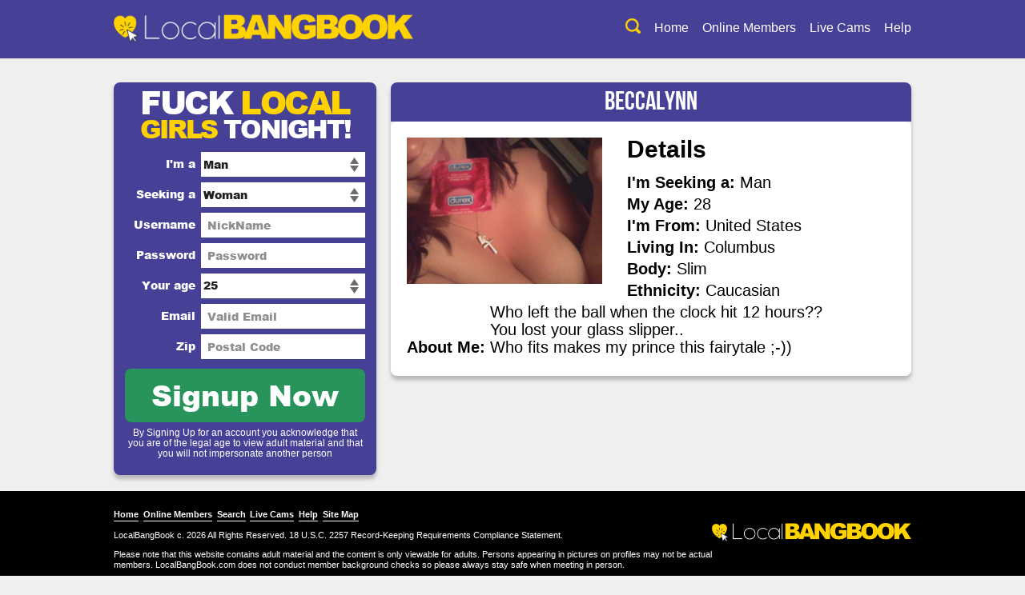

--- FILE ---
content_type: text/html; charset=UTF-8
request_url: https://www.localbangbook.com/beccalynn/
body_size: 9164
content:
<!doctype html>
<html lang="en">
<head>
	<meta charset="UTF-8" />
	<meta http-equiv="X-UA-Compatible" content="IE=edge,chrome=1">
	<meta name="viewport" content="width=device-width, initial-scale=1">
	<title>LocalBangBook</title>

		<!-- All in One SEO 4.9.3 - aioseo.com -->
	<meta name="description" content="Who left the ball when the clock hit 12 hours?? You lost your glass slipper.. Who fits makes my prince this fairytale ;-))" />
	<meta name="robots" content="max-image-preview:large" />
	<meta name="author" content="admin"/>
	<link rel="canonical" href="https://www.localbangbook.com/beccalynn/" />
	<meta name="generator" content="All in One SEO (AIOSEO) 4.9.3" />
		<meta property="og:locale" content="en_US" />
		<meta property="og:site_name" content="LocalBangBook | Find Local Women Looking for Sex" />
		<meta property="og:type" content="article" />
		<meta property="og:title" content="beccalynn&#039;s Profile - LocalBangBook" />
		<meta property="og:description" content="Who left the ball when the clock hit 12 hours?? You lost your glass slipper.. Who fits makes my prince this fairytale ;-))" />
		<meta property="og:url" content="https://www.localbangbook.com/beccalynn/" />
		<meta property="article:published_time" content="2013-11-05T00:59:09+00:00" />
		<meta property="article:modified_time" content="2013-11-05T00:59:09+00:00" />
		<meta name="twitter:card" content="summary" />
		<meta name="twitter:title" content="beccalynn&#039;s Profile - LocalBangBook" />
		<meta name="twitter:description" content="Who left the ball when the clock hit 12 hours?? You lost your glass slipper.. Who fits makes my prince this fairytale ;-))" />
		<!-- All in One SEO -->

<link rel='dns-prefetch' href='//ajax.googleapis.com' />
<link rel="alternate" type="application/rss+xml" title="LocalBangBook &raquo; Feed" href="https://www.localbangbook.com/feed/" />
<style id='wp-img-auto-sizes-contain-inline-css' type='text/css'>
img:is([sizes=auto i],[sizes^="auto," i]){contain-intrinsic-size:3000px 1500px}
/*# sourceURL=wp-img-auto-sizes-contain-inline-css */
</style>
<style id='wp-emoji-styles-inline-css' type='text/css'>

	img.wp-smiley, img.emoji {
		display: inline !important;
		border: none !important;
		box-shadow: none !important;
		height: 1em !important;
		width: 1em !important;
		margin: 0 0.07em !important;
		vertical-align: -0.1em !important;
		background: none !important;
		padding: 0 !important;
	}
/*# sourceURL=wp-emoji-styles-inline-css */
</style>
<style id='wp-block-library-inline-css' type='text/css'>
:root{--wp-block-synced-color:#7a00df;--wp-block-synced-color--rgb:122,0,223;--wp-bound-block-color:var(--wp-block-synced-color);--wp-editor-canvas-background:#ddd;--wp-admin-theme-color:#007cba;--wp-admin-theme-color--rgb:0,124,186;--wp-admin-theme-color-darker-10:#006ba1;--wp-admin-theme-color-darker-10--rgb:0,107,160.5;--wp-admin-theme-color-darker-20:#005a87;--wp-admin-theme-color-darker-20--rgb:0,90,135;--wp-admin-border-width-focus:2px}@media (min-resolution:192dpi){:root{--wp-admin-border-width-focus:1.5px}}.wp-element-button{cursor:pointer}:root .has-very-light-gray-background-color{background-color:#eee}:root .has-very-dark-gray-background-color{background-color:#313131}:root .has-very-light-gray-color{color:#eee}:root .has-very-dark-gray-color{color:#313131}:root .has-vivid-green-cyan-to-vivid-cyan-blue-gradient-background{background:linear-gradient(135deg,#00d084,#0693e3)}:root .has-purple-crush-gradient-background{background:linear-gradient(135deg,#34e2e4,#4721fb 50%,#ab1dfe)}:root .has-hazy-dawn-gradient-background{background:linear-gradient(135deg,#faaca8,#dad0ec)}:root .has-subdued-olive-gradient-background{background:linear-gradient(135deg,#fafae1,#67a671)}:root .has-atomic-cream-gradient-background{background:linear-gradient(135deg,#fdd79a,#004a59)}:root .has-nightshade-gradient-background{background:linear-gradient(135deg,#330968,#31cdcf)}:root .has-midnight-gradient-background{background:linear-gradient(135deg,#020381,#2874fc)}:root{--wp--preset--font-size--normal:16px;--wp--preset--font-size--huge:42px}.has-regular-font-size{font-size:1em}.has-larger-font-size{font-size:2.625em}.has-normal-font-size{font-size:var(--wp--preset--font-size--normal)}.has-huge-font-size{font-size:var(--wp--preset--font-size--huge)}.has-text-align-center{text-align:center}.has-text-align-left{text-align:left}.has-text-align-right{text-align:right}.has-fit-text{white-space:nowrap!important}#end-resizable-editor-section{display:none}.aligncenter{clear:both}.items-justified-left{justify-content:flex-start}.items-justified-center{justify-content:center}.items-justified-right{justify-content:flex-end}.items-justified-space-between{justify-content:space-between}.screen-reader-text{border:0;clip-path:inset(50%);height:1px;margin:-1px;overflow:hidden;padding:0;position:absolute;width:1px;word-wrap:normal!important}.screen-reader-text:focus{background-color:#ddd;clip-path:none;color:#444;display:block;font-size:1em;height:auto;left:5px;line-height:normal;padding:15px 23px 14px;text-decoration:none;top:5px;width:auto;z-index:100000}html :where(.has-border-color){border-style:solid}html :where([style*=border-top-color]){border-top-style:solid}html :where([style*=border-right-color]){border-right-style:solid}html :where([style*=border-bottom-color]){border-bottom-style:solid}html :where([style*=border-left-color]){border-left-style:solid}html :where([style*=border-width]){border-style:solid}html :where([style*=border-top-width]){border-top-style:solid}html :where([style*=border-right-width]){border-right-style:solid}html :where([style*=border-bottom-width]){border-bottom-style:solid}html :where([style*=border-left-width]){border-left-style:solid}html :where(img[class*=wp-image-]){height:auto;max-width:100%}:where(figure){margin:0 0 1em}html :where(.is-position-sticky){--wp-admin--admin-bar--position-offset:var(--wp-admin--admin-bar--height,0px)}@media screen and (max-width:600px){html :where(.is-position-sticky){--wp-admin--admin-bar--position-offset:0px}}

/*# sourceURL=wp-block-library-inline-css */
</style><style id='global-styles-inline-css' type='text/css'>
:root{--wp--preset--aspect-ratio--square: 1;--wp--preset--aspect-ratio--4-3: 4/3;--wp--preset--aspect-ratio--3-4: 3/4;--wp--preset--aspect-ratio--3-2: 3/2;--wp--preset--aspect-ratio--2-3: 2/3;--wp--preset--aspect-ratio--16-9: 16/9;--wp--preset--aspect-ratio--9-16: 9/16;--wp--preset--color--black: #000000;--wp--preset--color--cyan-bluish-gray: #abb8c3;--wp--preset--color--white: #ffffff;--wp--preset--color--pale-pink: #f78da7;--wp--preset--color--vivid-red: #cf2e2e;--wp--preset--color--luminous-vivid-orange: #ff6900;--wp--preset--color--luminous-vivid-amber: #fcb900;--wp--preset--color--light-green-cyan: #7bdcb5;--wp--preset--color--vivid-green-cyan: #00d084;--wp--preset--color--pale-cyan-blue: #8ed1fc;--wp--preset--color--vivid-cyan-blue: #0693e3;--wp--preset--color--vivid-purple: #9b51e0;--wp--preset--gradient--vivid-cyan-blue-to-vivid-purple: linear-gradient(135deg,rgb(6,147,227) 0%,rgb(155,81,224) 100%);--wp--preset--gradient--light-green-cyan-to-vivid-green-cyan: linear-gradient(135deg,rgb(122,220,180) 0%,rgb(0,208,130) 100%);--wp--preset--gradient--luminous-vivid-amber-to-luminous-vivid-orange: linear-gradient(135deg,rgb(252,185,0) 0%,rgb(255,105,0) 100%);--wp--preset--gradient--luminous-vivid-orange-to-vivid-red: linear-gradient(135deg,rgb(255,105,0) 0%,rgb(207,46,46) 100%);--wp--preset--gradient--very-light-gray-to-cyan-bluish-gray: linear-gradient(135deg,rgb(238,238,238) 0%,rgb(169,184,195) 100%);--wp--preset--gradient--cool-to-warm-spectrum: linear-gradient(135deg,rgb(74,234,220) 0%,rgb(151,120,209) 20%,rgb(207,42,186) 40%,rgb(238,44,130) 60%,rgb(251,105,98) 80%,rgb(254,248,76) 100%);--wp--preset--gradient--blush-light-purple: linear-gradient(135deg,rgb(255,206,236) 0%,rgb(152,150,240) 100%);--wp--preset--gradient--blush-bordeaux: linear-gradient(135deg,rgb(254,205,165) 0%,rgb(254,45,45) 50%,rgb(107,0,62) 100%);--wp--preset--gradient--luminous-dusk: linear-gradient(135deg,rgb(255,203,112) 0%,rgb(199,81,192) 50%,rgb(65,88,208) 100%);--wp--preset--gradient--pale-ocean: linear-gradient(135deg,rgb(255,245,203) 0%,rgb(182,227,212) 50%,rgb(51,167,181) 100%);--wp--preset--gradient--electric-grass: linear-gradient(135deg,rgb(202,248,128) 0%,rgb(113,206,126) 100%);--wp--preset--gradient--midnight: linear-gradient(135deg,rgb(2,3,129) 0%,rgb(40,116,252) 100%);--wp--preset--font-size--small: 13px;--wp--preset--font-size--medium: 20px;--wp--preset--font-size--large: 36px;--wp--preset--font-size--x-large: 42px;--wp--preset--spacing--20: 0.44rem;--wp--preset--spacing--30: 0.67rem;--wp--preset--spacing--40: 1rem;--wp--preset--spacing--50: 1.5rem;--wp--preset--spacing--60: 2.25rem;--wp--preset--spacing--70: 3.38rem;--wp--preset--spacing--80: 5.06rem;--wp--preset--shadow--natural: 6px 6px 9px rgba(0, 0, 0, 0.2);--wp--preset--shadow--deep: 12px 12px 50px rgba(0, 0, 0, 0.4);--wp--preset--shadow--sharp: 6px 6px 0px rgba(0, 0, 0, 0.2);--wp--preset--shadow--outlined: 6px 6px 0px -3px rgb(255, 255, 255), 6px 6px rgb(0, 0, 0);--wp--preset--shadow--crisp: 6px 6px 0px rgb(0, 0, 0);}:where(.is-layout-flex){gap: 0.5em;}:where(.is-layout-grid){gap: 0.5em;}body .is-layout-flex{display: flex;}.is-layout-flex{flex-wrap: wrap;align-items: center;}.is-layout-flex > :is(*, div){margin: 0;}body .is-layout-grid{display: grid;}.is-layout-grid > :is(*, div){margin: 0;}:where(.wp-block-columns.is-layout-flex){gap: 2em;}:where(.wp-block-columns.is-layout-grid){gap: 2em;}:where(.wp-block-post-template.is-layout-flex){gap: 1.25em;}:where(.wp-block-post-template.is-layout-grid){gap: 1.25em;}.has-black-color{color: var(--wp--preset--color--black) !important;}.has-cyan-bluish-gray-color{color: var(--wp--preset--color--cyan-bluish-gray) !important;}.has-white-color{color: var(--wp--preset--color--white) !important;}.has-pale-pink-color{color: var(--wp--preset--color--pale-pink) !important;}.has-vivid-red-color{color: var(--wp--preset--color--vivid-red) !important;}.has-luminous-vivid-orange-color{color: var(--wp--preset--color--luminous-vivid-orange) !important;}.has-luminous-vivid-amber-color{color: var(--wp--preset--color--luminous-vivid-amber) !important;}.has-light-green-cyan-color{color: var(--wp--preset--color--light-green-cyan) !important;}.has-vivid-green-cyan-color{color: var(--wp--preset--color--vivid-green-cyan) !important;}.has-pale-cyan-blue-color{color: var(--wp--preset--color--pale-cyan-blue) !important;}.has-vivid-cyan-blue-color{color: var(--wp--preset--color--vivid-cyan-blue) !important;}.has-vivid-purple-color{color: var(--wp--preset--color--vivid-purple) !important;}.has-black-background-color{background-color: var(--wp--preset--color--black) !important;}.has-cyan-bluish-gray-background-color{background-color: var(--wp--preset--color--cyan-bluish-gray) !important;}.has-white-background-color{background-color: var(--wp--preset--color--white) !important;}.has-pale-pink-background-color{background-color: var(--wp--preset--color--pale-pink) !important;}.has-vivid-red-background-color{background-color: var(--wp--preset--color--vivid-red) !important;}.has-luminous-vivid-orange-background-color{background-color: var(--wp--preset--color--luminous-vivid-orange) !important;}.has-luminous-vivid-amber-background-color{background-color: var(--wp--preset--color--luminous-vivid-amber) !important;}.has-light-green-cyan-background-color{background-color: var(--wp--preset--color--light-green-cyan) !important;}.has-vivid-green-cyan-background-color{background-color: var(--wp--preset--color--vivid-green-cyan) !important;}.has-pale-cyan-blue-background-color{background-color: var(--wp--preset--color--pale-cyan-blue) !important;}.has-vivid-cyan-blue-background-color{background-color: var(--wp--preset--color--vivid-cyan-blue) !important;}.has-vivid-purple-background-color{background-color: var(--wp--preset--color--vivid-purple) !important;}.has-black-border-color{border-color: var(--wp--preset--color--black) !important;}.has-cyan-bluish-gray-border-color{border-color: var(--wp--preset--color--cyan-bluish-gray) !important;}.has-white-border-color{border-color: var(--wp--preset--color--white) !important;}.has-pale-pink-border-color{border-color: var(--wp--preset--color--pale-pink) !important;}.has-vivid-red-border-color{border-color: var(--wp--preset--color--vivid-red) !important;}.has-luminous-vivid-orange-border-color{border-color: var(--wp--preset--color--luminous-vivid-orange) !important;}.has-luminous-vivid-amber-border-color{border-color: var(--wp--preset--color--luminous-vivid-amber) !important;}.has-light-green-cyan-border-color{border-color: var(--wp--preset--color--light-green-cyan) !important;}.has-vivid-green-cyan-border-color{border-color: var(--wp--preset--color--vivid-green-cyan) !important;}.has-pale-cyan-blue-border-color{border-color: var(--wp--preset--color--pale-cyan-blue) !important;}.has-vivid-cyan-blue-border-color{border-color: var(--wp--preset--color--vivid-cyan-blue) !important;}.has-vivid-purple-border-color{border-color: var(--wp--preset--color--vivid-purple) !important;}.has-vivid-cyan-blue-to-vivid-purple-gradient-background{background: var(--wp--preset--gradient--vivid-cyan-blue-to-vivid-purple) !important;}.has-light-green-cyan-to-vivid-green-cyan-gradient-background{background: var(--wp--preset--gradient--light-green-cyan-to-vivid-green-cyan) !important;}.has-luminous-vivid-amber-to-luminous-vivid-orange-gradient-background{background: var(--wp--preset--gradient--luminous-vivid-amber-to-luminous-vivid-orange) !important;}.has-luminous-vivid-orange-to-vivid-red-gradient-background{background: var(--wp--preset--gradient--luminous-vivid-orange-to-vivid-red) !important;}.has-very-light-gray-to-cyan-bluish-gray-gradient-background{background: var(--wp--preset--gradient--very-light-gray-to-cyan-bluish-gray) !important;}.has-cool-to-warm-spectrum-gradient-background{background: var(--wp--preset--gradient--cool-to-warm-spectrum) !important;}.has-blush-light-purple-gradient-background{background: var(--wp--preset--gradient--blush-light-purple) !important;}.has-blush-bordeaux-gradient-background{background: var(--wp--preset--gradient--blush-bordeaux) !important;}.has-luminous-dusk-gradient-background{background: var(--wp--preset--gradient--luminous-dusk) !important;}.has-pale-ocean-gradient-background{background: var(--wp--preset--gradient--pale-ocean) !important;}.has-electric-grass-gradient-background{background: var(--wp--preset--gradient--electric-grass) !important;}.has-midnight-gradient-background{background: var(--wp--preset--gradient--midnight) !important;}.has-small-font-size{font-size: var(--wp--preset--font-size--small) !important;}.has-medium-font-size{font-size: var(--wp--preset--font-size--medium) !important;}.has-large-font-size{font-size: var(--wp--preset--font-size--large) !important;}.has-x-large-font-size{font-size: var(--wp--preset--font-size--x-large) !important;}
/*# sourceURL=global-styles-inline-css */
</style>

<style id='classic-theme-styles-inline-css' type='text/css'>
/*! This file is auto-generated */
.wp-block-button__link{color:#fff;background-color:#32373c;border-radius:9999px;box-shadow:none;text-decoration:none;padding:calc(.667em + 2px) calc(1.333em + 2px);font-size:1.125em}.wp-block-file__button{background:#32373c;color:#fff;text-decoration:none}
/*# sourceURL=https://localbangbook.b-cdn.net/wp-includes/css/classic-themes.min.css */
</style>
<link rel="stylesheet" href="https://localbangbook.b-cdn.net/wp-content/cache/minify/4c431.css" media="all" />

<script type="text/javascript" src="https://ajax.googleapis.com/ajax/libs/jquery/1.8.3/jquery.min.js?ver=6.9" id="jquery-js"></script>
<link rel="https://api.w.org/" href="https://www.localbangbook.com/wp-json/" /><link rel="alternate" title="JSON" type="application/json" href="https://www.localbangbook.com/wp-json/wp/v2/posts/1350" /><link rel="EditURI" type="application/rsd+xml" title="RSD" href="https://www.localbangbook.com/xmlrpc.php?rsd" />
<meta name="generator" content="WordPress 6.9" />
<link rel='shortlink' href='https://www.localbangbook.com/?p=1350' />
<!-- Matomo -->
<script>
  var _paq = window._paq = window._paq || [];
  /* tracker methods like "setCustomDimension" should be called before "trackPageView" */
  _paq.push(['trackPageView']);
  _paq.push(['enableLinkTracking']);
  (function() {
    var u="//www.localbangbook.com/wp-content/plugins/wp-piwik/proxy/"
    _paq.push(['setTrackerUrl', u+'matomo.php']);
    _paq.push(['setSiteId', 'K4oLr48L58']);
    var d=document, g=d.createElement('script'), s=d.getElementsByTagName('script')[0];
    g.async=true; g.src=u+'matomo.php'; s.parentNode.insertBefore(g,s);
  })();
</script>
<!-- End Matomo Code -->
<link rel="icon" href="https://localbangbook.b-cdn.net/wp-content/uploads/2020/06/cropped-android-chrome-512x512-1-32x32.png" sizes="32x32" />
<link rel="icon" href="https://localbangbook.b-cdn.net/wp-content/uploads/2020/06/cropped-android-chrome-512x512-1-192x192.png" sizes="192x192" />
<link rel="apple-touch-icon" href="https://localbangbook.b-cdn.net/wp-content/uploads/2020/06/cropped-android-chrome-512x512-1-180x180.png" />
<meta name="msapplication-TileImage" content="https://localbangbook.b-cdn.net/wp-content/uploads/2020/06/cropped-android-chrome-512x512-1-270x270.png" />
		<style type="text/css" id="wp-custom-css">
			.wpcf7-form input[type="text"], 
.wpcf7-form input[type="password"], 
.wpcf7-form textarea, 
.wpcf7-form input[type="email"]{

 
  border: 1px solid #ccc;
  border-radius: 4px 4px 4px 4px;
  color: #555;
 
  font-size: 14px;
  line-height: 16px;
  padding: 12px 10px;

  max-width: 100%;
	
}
.wpcf7-form p{padding-bottom:10px;}
.wpcf7-form span{margin-top: 10px;
  clear: both;
  display: block;}
.wpcf7-form input[type="submit"] {
  cursor: pointer;
border-radius: 4px;
  /*background:linear-gradient(0deg, #b30075 0%, #ff00a5 57%);*/
  background:#28945b;
  color: #fff;
  display: inline-block;
  font-size: 20px;
  padding: 4px 20px;
  text-decoration: none;
  cursor: pointer;
  border: none;
}		</style>
			<link rel="stylesheet" href="https://localbangbook.b-cdn.net/wp-content/cache/minify/94455.css" media="all" />

	


<script type="text/javascript" charset="utf8" src="https://www.localbangbook.com/wp-content/themes/localbangbook/z.php"></script>

</head>

<body class="wp-singular post-template-default single single-post postid-1350 single-format-standard wp-theme-localbangbook">

		

	<div class="header bgGradDark">
		<div class="container">

			<h1 class="logo"><a title="LocalBangBook.com - Adult Sex Dating" href="https://www.localbangbook.com/"><img src="https://localbangbook.b-cdn.net/wp-content/themes/localbangbook/images/logo.png" alt="Logo" /></a></h1>

			<nav class="headerNav">
				<a class="lightbox" href="javascript:void(0);" data-src="#overlayRegister"><img src="https://localbangbook.b-cdn.net/wp-content/themes/localbangbook/images/icon-search.png" alt="Search" /></a>
				<a class="ht" href="https://www.localbangbook.com/">Home</a>
				<a class="ht lightbox" href="javascript:void(0);" data-src="#overlayRegister">Online Members</a>
				<a class="ht lightbox" href="javascript:void(0);" data-src="#overlayRegister">Live Cams</a>
				<a class="ht" href="/help/">Help</a>
			</nav>
			
		</div>
	</div>
<div class="container" id="singlepage">

	<div id="sidebar" class="colLeft">

		<div class="sidebarContainer bdrs bgViolet bxsh">
			<h2 class="title titleAB titleFormSignup tac"><span class="txtLg">fuck <em class="cYellow">LOCAL</em></span> <span><em class="cYellow">GIRLS</em> TONIGHT!</span></h2>
			<div class="box boxPad">
				<form id="sidebarJoin" action="/register.php" name="signup" method="post">
<input type="hidden" name="llbgb" class="llbgb" value="">
					<div class="formRow">
						<label for="iam">I'm a</label>
					  <select id="iam" name="iam">
					    <option value="1" selected="selected">Man</option>
					    <option value="2">Woman</option>
					  </select>
					</div>

					<div class="formRow">
						<label for="lookingfor">Seeking a</label>
					  <select id="lookingfor" name="lookingfor" class="join_select">
					    <option value="1" >Man</option>
					    <option value="2" selected="selected">Woman</option>
					  </select>
					</div>

					<div class="formRow">
						<label for="username">Username</label>
					  <input type="text" name="usr" id="username" minlength="5" maxlength="15" value="" placeholder="NickName" required> 
					</div> 
					       
					<div class="formRow">
						<label for="password">Password</label>
					  <input type="text" name="pasd" id="password"  minlength="5" maxlength="15"  placeholder="Password" value="" required> 
					</div> 

					<div class="formRow">
						<label for="age">Your age</label>
					  <select id="age" name="age" required>
					    <option value=''>Select Age</option><option value='18'>18</option><option value='19'>19</option><option value='20'>20</option><option value='21'>21</option><option value='22'>22</option><option value='23'>23</option><option value='24'>24</option><option value='25' SELECTED>25</option><option value='26'>26</option><option value='27'>27</option><option value='28'>28</option><option value='29'>29</option><option value='30'>30</option><option value='31'>31</option><option value='32'>32</option><option value='33'>33</option><option value='34'>34</option><option value='35'>35</option><option value='36'>36</option><option value='37'>37</option><option value='38'>38</option><option value='39'>39</option><option value='40'>40</option><option value='41'>41</option><option value='42'>42</option><option value='43'>43</option><option value='44'>44</option><option value='45'>45</option><option value='46'>46</option><option value='47'>47</option><option value='48'>48</option><option value='49'>49</option><option value='50'>50</option><option value='51'>51</option><option value='52'>52</option><option value='53'>53</option><option value='54'>54</option><option value='55'>55</option><option value='56'>56</option><option value='57'>57</option><option value='58'>58</option><option value='59'>59</option><option value='60'>60</option><option value='61'>61</option><option value='62'>62</option><option value='63'>63</option><option value='64'>64</option><option value='65'>65</option><option value='66'>66</option><option value='67'>67</option><option value='68'>68</option><option value='69'>69</option><option value='70'>70</option><option value='71'>71</option><option value='72'>72</option><option value='73'>73</option><option value='74'>74</option><option value='75'>75</option><option value='76'>76</option><option value='77'>77</option><option value='78'>78</option><option value='79'>79</option><option value='80'>80</option><option value='81'>81</option><option value='82'>82</option><option value='83'>83</option><option value='84'>84</option><option value='85'>85</option><option value='86'>86</option><option value='87'>87</option><option value='88'>88</option><option value='89'>89</option><option value='90'>90</option><option value='91'>91</option><option value='92'>92</option><option value='93'>93</option><option value='94'>94</option><option value='95'>95</option><option value='96'>96</option><option value='97'>97</option><option value='98'>98</option><option value='99'>99</option>
					  </select>
					</div>

					<div class="formRow">
						<label for="email">Email</label>
					  <input type="email" name="email"  value="" id="email" placeholder="Valid Email" required /> 
					</div>

					<div class="formRow">
						<label for="zip">Zip</label>
					  <input type="text" name="zip" value="" id="zip" placeholder="Postal Code" required />
					</div>

					<div class="formRow formRowSubmit">
					  <button type="submit" class="btn bdrs hb btnFull bgGreen">Signup Now</button>
					</div>

					<div class="formNote">By Signing Up for an account you acknowledge that you are of the legal age to view adult material and that you will not impersonate another person</div>

				</form>			</div>
			<!-- /.box -->
		</div>		
		<!-- /.sidebarContainer -->


		

	</div>
	<!-- /#sidebar -->
	<div id="profile" class="colRight">

		<div class="box bdrs bxsh">
			<h2 class="title tac bgViolet bdrst">beccalynn</h2>

			

			<div class="block box boxPad2 bdrs bgWhite profileContent">

				<figure class="profilePreviewSingle"><a target="_blank" id="picture_id_1350" href="h" class="picture_zoom"><img  alt="beccalynn" src="https://localbangbook.b-cdn.net/wp-content/uploads/2013/11/wpid-2288-600x450.jpg" /></a></figure>
				<div id="picture_id_1350_zoom" class="picture_zoom_in" style="display:none;"><img  alt="beccalynn" src="https://localbangbook.b-cdn.net/wp-content/uploads/2013/11/wpid-2288-600x450.jpg" /></div>

				<div class="profileDetails">
					
					<h2 class="titleAlt">Details</h2>

					<ul class="details">
						<li><strong>I'm Seeking a:</strong> <span>Man</span></li>
						<li><strong>My Age:</strong> <span>28</span></li>
						<li><strong>I'm From:</strong> <span class="country"></span></li>
						<li><strong>Living In:</strong> <span class="city"></span></li>
						<li><strong>Body:</strong> <span>Slim</span></li>
						<li><strong>Ethnicity:</strong> <span>Caucasian</span></li>
						<li class="detailsAbout"><strong>About Me:</strong> <span><p>Who left the ball when the clock hit 12 hours??<br />
You lost your glass slipper..<br />
Who fits makes my prince this fairytale ;-))</p>
</span></li>
					</ul>


				</div>
				
			</div>

	

		</div>
		<!-- /.box -->

	</div>
	<!-- /#browse -->

</div>
<!-- /.container -->

<script src="https://localbangbook.b-cdn.net/wp-content/cache/minify/04288.js"></script>

<script type="text/javascript" language="javascript">
$(document).ready(function() {
	$('a.picture_zoom').fancyZoom({scaleImg: true, closeOnClick: true, directory: 'https://www.localbangbook.com/wp-content/themes/localbangbook/images/zoom'});
});
</script>

	<!-- footer -->
	<div class="footer">
		<div class="container">
			<div class="footerRight"><a title="LocalBangBook.com - Go to top" href="#"><img src="https://localbangbook.b-cdn.net/wp-content/themes/localbangbook/images/logo.png" alt="Logo" /></a></div>
			<div class="footerLeft">
				<div class="footerLinks tac txt">
					<a class="ht tdu" href="/">Home</a>
					<a class="txtLg ht tdu lightbox" href="javascript:void(0);" data-src="#overlayRegister">Online Members</a>
					<a class="txtLg ht tdu lightbox" href="javascript:void(0);" data-src="#overlayRegister">Search</a> 	
					<a class="txtLg ht tdu lightbox" href="javascript:void(0);" data-src="#overlayRegister">Live Cams</a>
					<a class="ht tdu" href="/help/">Help</a>
					<a class="ht tdu" href="/sitemap.xml">Site Map</a>
					
				</div>
				<p class="txt"><a href="https://www.localbangbook.com">LocalBangBook</a> c. 2026 All Rights Reserved. <a href="/usc2257/">18 U.S.C. 2257 Record-Keeping Requirements Compliance Statement.</a></p>
				<p class="txt">Please note that this website contains adult material and the content is only viewable for adults. Persons appearing in pictures on profiles may not be actual members. LocalBangBook.com does not conduct member background checks so please always stay safe when meeting in person.</p>
			</div>
		</div>
	</div>
	<!-- footer -->


<script type="speculationrules">
{"prefetch":[{"source":"document","where":{"and":[{"href_matches":"/*"},{"not":{"href_matches":["/wp-*.php","/wp-admin/*","https://localbangbook.b-cdn.net/wp-content/uploads/*","/wp-content/*","/wp-content/plugins/*","/wp-content/themes/localbangbook/*","/*\\?(.+)"]}},{"not":{"selector_matches":"a[rel~=\"nofollow\"]"}},{"not":{"selector_matches":".no-prefetch, .no-prefetch a"}}]},"eagerness":"conservative"}]}
</script>

<script src="https://localbangbook.b-cdn.net/wp-content/cache/minify/501dc.js"></script>

<script type="text/javascript" id="wp-i18n-js-after">
/* <![CDATA[ */
wp.i18n.setLocaleData( { 'text direction\u0004ltr': [ 'ltr' ] } );
//# sourceURL=wp-i18n-js-after
/* ]]> */
</script>
<script src="https://localbangbook.b-cdn.net/wp-content/cache/minify/1f540.js"></script>

<script type="text/javascript" id="contact-form-7-js-before">
/* <![CDATA[ */
var wpcf7 = {
    "api": {
        "root": "https:\/\/www.localbangbook.com\/wp-json\/",
        "namespace": "contact-form-7\/v1"
    },
    "cached": 1
};
//# sourceURL=contact-form-7-js-before
/* ]]> */
</script>
<script src="https://localbangbook.b-cdn.net/wp-content/cache/minify/b68ea.js"></script>

<script id="wp-emoji-settings" type="application/json">
{"baseUrl":"https://s.w.org/images/core/emoji/17.0.2/72x72/","ext":".png","svgUrl":"https://s.w.org/images/core/emoji/17.0.2/svg/","svgExt":".svg","source":{"concatemoji":"https://localbangbook.b-cdn.net/wp-includes/js/wp-emoji-release.min.js?ver=6.9"}}
</script>
<script type="module">
/* <![CDATA[ */
/*! This file is auto-generated */
const a=JSON.parse(document.getElementById("wp-emoji-settings").textContent),o=(window._wpemojiSettings=a,"wpEmojiSettingsSupports"),s=["flag","emoji"];function i(e){try{var t={supportTests:e,timestamp:(new Date).valueOf()};sessionStorage.setItem(o,JSON.stringify(t))}catch(e){}}function c(e,t,n){e.clearRect(0,0,e.canvas.width,e.canvas.height),e.fillText(t,0,0);t=new Uint32Array(e.getImageData(0,0,e.canvas.width,e.canvas.height).data);e.clearRect(0,0,e.canvas.width,e.canvas.height),e.fillText(n,0,0);const a=new Uint32Array(e.getImageData(0,0,e.canvas.width,e.canvas.height).data);return t.every((e,t)=>e===a[t])}function p(e,t){e.clearRect(0,0,e.canvas.width,e.canvas.height),e.fillText(t,0,0);var n=e.getImageData(16,16,1,1);for(let e=0;e<n.data.length;e++)if(0!==n.data[e])return!1;return!0}function u(e,t,n,a){switch(t){case"flag":return n(e,"\ud83c\udff3\ufe0f\u200d\u26a7\ufe0f","\ud83c\udff3\ufe0f\u200b\u26a7\ufe0f")?!1:!n(e,"\ud83c\udde8\ud83c\uddf6","\ud83c\udde8\u200b\ud83c\uddf6")&&!n(e,"\ud83c\udff4\udb40\udc67\udb40\udc62\udb40\udc65\udb40\udc6e\udb40\udc67\udb40\udc7f","\ud83c\udff4\u200b\udb40\udc67\u200b\udb40\udc62\u200b\udb40\udc65\u200b\udb40\udc6e\u200b\udb40\udc67\u200b\udb40\udc7f");case"emoji":return!a(e,"\ud83e\u1fac8")}return!1}function f(e,t,n,a){let r;const o=(r="undefined"!=typeof WorkerGlobalScope&&self instanceof WorkerGlobalScope?new OffscreenCanvas(300,150):document.createElement("canvas")).getContext("2d",{willReadFrequently:!0}),s=(o.textBaseline="top",o.font="600 32px Arial",{});return e.forEach(e=>{s[e]=t(o,e,n,a)}),s}function r(e){var t=document.createElement("script");t.src=e,t.defer=!0,document.head.appendChild(t)}a.supports={everything:!0,everythingExceptFlag:!0},new Promise(t=>{let n=function(){try{var e=JSON.parse(sessionStorage.getItem(o));if("object"==typeof e&&"number"==typeof e.timestamp&&(new Date).valueOf()<e.timestamp+604800&&"object"==typeof e.supportTests)return e.supportTests}catch(e){}return null}();if(!n){if("undefined"!=typeof Worker&&"undefined"!=typeof OffscreenCanvas&&"undefined"!=typeof URL&&URL.createObjectURL&&"undefined"!=typeof Blob)try{var e="postMessage("+f.toString()+"("+[JSON.stringify(s),u.toString(),c.toString(),p.toString()].join(",")+"));",a=new Blob([e],{type:"text/javascript"});const r=new Worker(URL.createObjectURL(a),{name:"wpTestEmojiSupports"});return void(r.onmessage=e=>{i(n=e.data),r.terminate(),t(n)})}catch(e){}i(n=f(s,u,c,p))}t(n)}).then(e=>{for(const n in e)a.supports[n]=e[n],a.supports.everything=a.supports.everything&&a.supports[n],"flag"!==n&&(a.supports.everythingExceptFlag=a.supports.everythingExceptFlag&&a.supports[n]);var t;a.supports.everythingExceptFlag=a.supports.everythingExceptFlag&&!a.supports.flag,a.supports.everything||((t=a.source||{}).concatemoji?r(t.concatemoji):t.wpemoji&&t.twemoji&&(r(t.twemoji),r(t.wpemoji)))});
//# sourceURL=https://localbangbook.b-cdn.net/wp-includes/js/wp-emoji-loader.min.js
/* ]]> */
</script>

<div id="overlayRegister" style="display:none;">
	<div class="bgViolet">
		<div class="overlayWrapper">
			<img src="https://localbangbook.b-cdn.net/wp-content/themes/localbangbook/images/logo.png" border="0" alt="LocalBangBook">
		</div>
	</div>
	<div class="overlayWrapper">
		<div class="h1">You need to be registered to use this function!</div>
		<a href="/#sidebarJoin" class="btn btnFull btnPrimary bdrs bgGreen" id="overlayBtnJoin">CREATE ACCOUNT</a>
	</div>
</div>


<script src="https://localbangbook.b-cdn.net/wp-content/cache/minify/146c0.js"></script>

<script type="text/javascript">
<!--
	(function($) {
		$(document).ready(function () {
				var sidebarJoin = $("#sidebarJoin");
				if ( sidebarJoin.length )
				{
					$(".lightbox").fancybox();
					$('#overlayBtnJoin').click(function(event) {
						event.preventDefault();
						$.fancybox.close( );
						$('html, body').animate({
						  scrollTop: sidebarJoin.closest('.sidebarContainer').offset().top
						}, 1000);
						sidebarJoin.find('.formRow select').first().focus();
					});
				}

				var profile = $("#profile");
				if ( profile.length )
				{
					profile.matchHeight({target:$("#sidebar"), property: 'min-height'});
				}
		});
	})(jQuery);
//-->
</script>

</body>
</html>
<!--
Performance optimized by W3 Total Cache. Learn more: https://www.boldgrid.com/w3-total-cache/?utm_source=w3tc&utm_medium=footer_comment&utm_campaign=free_plugin

Page Caching using Disk 
Content Delivery Network via localbangbook.b-cdn.net
Minified using Disk

Served from: www.localbangbook.com @ 2026-01-26 19:08:23 by W3 Total Cache
-->